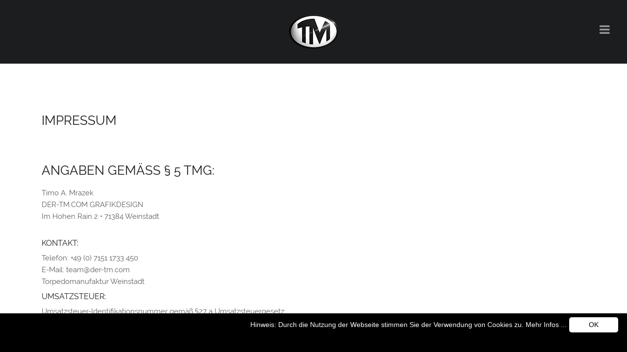

--- FILE ---
content_type: text/html; charset=utf-8
request_url: https://der-tm.com/impressum.html
body_size: 5363
content:
<!DOCTYPE html>
<html lang="de">
<head>

      <meta charset="utf-8">
    <title>Impressum - DER-TM.COM GRAFIKDESIGN TORPEDOMANUFAKTUR WEINSTADT</title>
    <base href="https://der-tm.com/">

          <meta name="robots" content="index,follow">
      <meta name="description" content="">
      <meta name="keywords" content="">
      <meta name="generator" content="Contao Open Source CMS">
    
    <meta name="viewport" content="width=device-width,initial-scale=1.0">
        <link rel="stylesheet" href="assets/css/11face18df49.css">
        <script src="assets/js/fc9709f44fd6.js"></script>

          <!--[if lt IE 9]><script src="assets/html5shiv/3.7.2/html5shiv-printshiv.min.js"></script><![endif]-->
      

<link rel="shortcut icon" href="/files/556-rythm/img/tm-icon.ico" />
<link rel="apple-touch-icon" href="/files/556-rythm/img/tm-icon.ico" /> 

</head>
<body id="top" class="mac chrome webkit ch131">

      
    <div id="wrapper">

                        <header id="header">
            <div class="inside">
              
<div class="bangb1">
	<div class="container_fluid mainnavi">
	<div class="ce_image logo first block" style="margin-top:25px; margin-bottom:25px;">

  
  <figure class="image_container">

          <a href="">
    
    <img class="img-responsive" src="files/556-rythm/img/logo1.png" width="110" height="80" alt="">

          </a>
    
    
  </figure>

</div>

<div class="button-menu"><em class="fa fa-navicon">&nbsp;</em></div>
<div class="overlay-menu">
			<div class="button-menu"><em class="fa fa-times">&nbsp;</em></div>
<div class="container">
<!-- indexer::stop -->
<nav class="mod_navigation col-lg-12 block">

  
  <a href="impressum.html#skipNavigation109" class="invisible">Navigation überspringen</a>

  <div class="top-menu-title"> </div>
<ul class="top-menu level_1" role="menubar">
            <li class="home first"><a href="startseite.html" title="Weinstadt Werbung | Logogestaltung, Webdesign, Werbung, Corporate Design, Geschäftsausstattung" class="home first" role="menuitem">w</a></li>
                <li class="submenu"><a href="logodesign.html" title="LEISTUNGEN" class="submenu" role="menuitem" aria-haspopup="true">LEISTUNGEN</a><ul class=" level_2" role="menu">
            <li class="first"><a href="logodesign.html" title="Logodesign Logogestaltung Waiblingen Weinstadt Ludwigsburg Firmenlogo-Design" class="first" role="menuitem">Logodesign</a></li>
                <li><a href="illustrationen.html" title="Zeichnungen, Werbe-Illustrationen Firmenmaskottchen Weinstadt, Waiblingen, Ludwigsburg Comicfiguren" role="menuitem">Illustrationen</a></li>
                <li><a href="grafikdesign.html" title="Grafikdesign Firmen-Logos, Geschäftsausstattung, Etiketten-Gestaltung Weinstadt, Waiblingen" role="menuitem">Grafikdesign</a></li>
                <li><a href="webdesign.html" title="DER TM Weinstadt Responsive Webdesign, CMS, Website-Gestaltung, Homepage-Design, Webseiten" role="menuitem">Webdesign</a></li>
                <li class="last"><a href="fotografie.html" title="Fotografie" class="last" role="menuitem">Fotografie</a></li>
      </ul>
</li>
                <li class="submenu trail last"><a href="kontakt-anfrage.html" title="KONTAKT" class="submenu trail last" role="menuitem" aria-haspopup="true">KONTAKT</a><ul class=" level_2" role="menu">
            <li class="sibling first"><a href="kontakt-anfrage.html" title="Kontakt" class="sibling first" role="menuitem">Kontakt</a></li>
                <li class="active"><span class="active" role="menuitem">Impressum</span></li>
                <li class="sibling"><a href="datenschutzerklaerung.html" title="Datenschutzerklärung" class="sibling" role="menuitem">Datenschutzerklärung</a></li>
                <li class="sibling last"><a href="agb.html" title="AGB" class="sibling last" role="menuitem">AGB</a></li>
      </ul>
</li>
      </ul>

  <a id="skipNavigation109" class="invisible">&nbsp;</a>

</nav>
<!-- indexer::continue -->

</div>
</div>
<div class="clearfix"></div>
	</div>
</div>            </div>
          </header>
              
      
              <div id="container">

                      <div id="main">
              <div class="inside">
                
<div class="mod_article InsideOut first block" id="impressum-headertitle">

  
  
<div class="ce_image first last block">

  
  <figure class="image_container">

    
    <img class="img-responsive" src="files/556-rythm/img/header_tm_weiss_kleiner.gif" width="2500" height="375" alt="">

    
    
  </figure>

</div>

  
</div>

<div class="mod_article last block" id="impressum-98">
<div class="container">
  
  
<h1 class="ce_headline col-lg-12 first" style="margin-top:40px; margin-bottom:40px;">
  Impressum</h1>

<div class="ce_text col-lg-12 last block">

    

      <div class="ce_text rechts2 block">
<p>&nbsp;</p>
<h1>Angaben gemäß § 5 TMG:</h1>
</div>
<p>Timo A. Mrazek<br> DER-TM.COM GRAFIKDESIGN<br>Im Hohen Rain 2 • 71384 Weinstadt<br><br></p>
<h2>Kontakt:</h2>
<p>Telefon: +49 (0)&nbsp;7151 1733 450<br> E-Mail: &#116;&#101;&#97;&#109;&#64;&#x64;&#x65;&#114;&#x2D;&#x74;&#x6D;&#x2E;&#99;&#111;&#109;<br>Torpedomanufaktur Weinstadt</p>
<h2>Umsatzsteuer:</h2>
<p>Umsatzsteuer-Identifikationsnummer gemäß §27 a Umsatzsteuergesetz:<br> DE 247 795 712</p>
<h2>Streitschlichtung</h2>
<p>Die Europäische Kommission stellt eine Plattform zur Online- Streitbeilegung (OS) bereit: <a href="https://ec.europa.eu/consumers/odr" target="_blank">https://ec.europa.eu/consumers/odr</a><br> Unsere E-Mail-Adresse finden Sie oben im Impressum.</p>
<p>Wir sind nicht bereit oder verpflichtet, an Streitbeilegungsverfahren vor einer Verbraucherschlichtungsstelle teilzunehmen.</p>
<p>Der Unternehmer verpflichtet sich nicht, an Streitbeilegungsverfahren vor einer Verbraucherschlichtungsstelle teilzunehmen.</p>
<p>Hinweis gemäß § 36 VSBG: <br>Wir werden nicht an alternativen Streitschlichtungsverfahren im Sinne des § 36 VSBG teilnehmen. Die Nutzung einer alternativen Schlichtungsstelle stellt keine zwingende Voraussetzung für das Anrufen zuständiger ordentlicher Gerichte dar.<br><br>- - - - -</p>
<p><br><br><br></p>
<h2>Haftung für Inhalte</h2>
<p>Als Diensteanbieter sind wir gemäß § 7 Abs.1 TMG für eigene Inhalte auf diesen Seiten nach den allgemeinen Gesetzen verantwortlich. Nach §§ 8 bis 10 TMG sind wir als Diensteanbieter jedoch nicht verpflichtet, übermittelte oder gespeicherte fremde Informationen zu überwachen oder nach Umständen zu forschen, die auf eine rechtswidrige Tätigkeit hinweisen.</p>
<p>Verpflichtungen zur Entfernung oder Sperrung der Nutzung von Informationen nach den allgemeinen Gesetzen bleiben hiervon unberührt. Eine diesbezügliche Haftung ist jedoch erst ab dem Zeitpunkt der Kenntnis einer konkreten Rechtsverletzung möglich. Bei Bekanntwerden von entsprechenden Rechtsverletzungen werden wir diese Inhalte umgehend entfernen.</p>
<h2>Haftung für Links</h2>
<p>Unser Angebot enthält Links zu externen Websites Dritter, auf deren Inhalte wir keinen Einfluss haben. Deshalb können wir für diese fremden Inhalte auch keine Gewähr übernehmen. Für die Inhalte der verlinkten Seiten ist stets der jeweilige Anbieter oder Betreiber der Seiten verantwortlich. Die verlinkten Seiten wurden zum Zeitpunkt der Verlinkung auf mögliche Rechtsverstöße überprüft. Rechtswidrige Inhalte waren zum Zeitpunkt der Verlinkung nicht erkennbar.</p>
<p>Eine permanente inhaltliche Kontrolle der verlinkten Seiten ist jedoch ohne konkrete Anhaltspunkte einer Rechtsverletzung nicht zumutbar. Bei Bekanntwerden von Rechtsverletzungen werden wir derartige Links umgehend entfernen.</p>
<h2>Urheberrecht</h2>
<p>Die durch die Seitenbetreiber erstellten Inhalte und Werke auf diesen Seiten unterliegen dem deutschen Urheberrecht. Die Vervielfältigung, Bearbeitung, Verbreitung und jede Art der Verwertung außerhalb der Grenzen des Urheberrechtes bedürfen der schriftlichen Zustimmung des jeweiligen Autors bzw. Erstellers. Downloads und Kopien dieser Seite sind nur für den privaten, nicht kommerziellen Gebrauch gestattet.</p>
<p>Soweit die Inhalte auf dieser Seite nicht vom Betreiber erstellt wurden, werden die Urheberrechte Dritter beachtet. Insbesondere werden Inhalte Dritter als solche gekennzeichnet. Sollten Sie trotzdem auf eine Urheberrechtsverletzung aufmerksam werden, bitten wir um einen entsprechenden Hinweis. Bei Bekanntwerden von Rechtsverletzungen werden wir derartige Inhalte umgehend entfernen.</p>
<p>Quelle: <a href="https://www.e-recht24.de">erecht24. de</a></p>  
  
  
</div>

  
</div>
</div>              </div>
                          </div>
          
                                
                                
        </div>
      
      
                        <footer id="footer">
            <div class="inside">
              
<div class="InsideOut"><div class="container"><div class="row">
<div class="scrolltop"> <a href="impressum.html#top">nach oben</a> </div>
<div class="ce_text col-lg-3 InsideOut block" style="margin-top:80px; margin-bottom:80px;">

      <h2>DER TM.COM • GRAFIKDESIGN</h2>
    

      <p>Im Hohen Rain 2&nbsp;<br>71384&nbsp;Weinstadt<br><br><a title="IMPRESSUM" href="impressum.html">IMPRESSUM</a> • <a title="DATENSCHUTZ" href="datenschutzerklaerung.html">DATENSCHUTZ</a> <br><a title="Allgemeine Geschäftsbedingungen" href="agb.html">AGB</a> •&nbsp;<a title="KONTAKTFORMULAR" href="kontakt-anfrage.html">KONTAKTFORMULAR<br></a>Torpedomanufaktur Weinstadt<a title="KONTAKTFORMULAR" href="kontakt-anfrage.html"><br></a><a title="PAPPINGER" href="https://pappinger.com" target="_blank">PAPPINGER.COM</a><a title="KONTAKTFORMULAR" href="kontakt-anfrage.html"><br></a></p>  
  
  
</div>

<div class="ce_text col-lg-3 InsideOut block" style="margin-top:80px; margin-bottom:80px;">

      <h2>KONTAKT</h2>
    

      <p>+49&nbsp;(0)7151 1733 450<br><a href="&#109;&#97;&#105;&#108;&#116;&#111;&#58;&#x74;&#x65;&#97;&#109;&#64;&#100;&#x65;&#x72;&#45;&#x74;&#109;&#x2E;&#99;&#111;&#x6D;">&#x74;&#x65;&#97;&#109;&#64;&#100;&#x65;&#x72;&#45;&#x74;&#109;&#x2E;&#99;&#111;&#x6D;<br></a><br><strong>PrintPartner:</strong><br>MAIL-SHOP.DE<br>Ihr Lettershop im Filstal<br><a href="https://mail-shop.de" target="_blank">mail-shop.de</a></p>  
  
  
</div>

<div class="ce_text col-lg-3 footersocials pull-right InsideOut block" style="margin-top:80px; margin-bottom:80px;">

      <h2>Partner</h2>
    

  
      <figure class="image_container float_above" style="margin-top:-25px;">

              <a href="http://intermedia.io" title="Intermedia.io" target="_blank">
      
      <img class="img-responsive" src="files/556-rythm/img/der-tm_intermedia_ludwigsburg.png" width="300" height="36" alt="Intermedia.io" title="Intermedia.io">

              </a>
      
      
    </figure>
  
      <p>&nbsp;</p>  
</div>

<div class="ce_text col-lg-3 footersocials pull-right InsideOut block" style="margin-top:80px; margin-bottom:80px;">

      <h2>Partner</h2>
    

  
      <figure class="image_container float_above" style="margin-top:-25px;">

              <a href="http://engineeredrecycling.com" title="DER TM – Partner – ERS Engineered Recycling Systems" target="_blank">
      
      <img class="img-responsive" src="files/556-rythm/img/der-tm_partner_ers_engineered-recycling-systems.png" width="151" height="75" alt="DER TM – Partner – ERS Engineered Recycling Systems" title="DER TM – Partner – ERS Engineered Recycling Systems">

              </a>
      
      
    </figure>
  
      <p>&nbsp;</p>  
</div>

</div>
<div class="ce_text text-center clearfix last block" style="margin-bottom:50px;">

    

      <div class="footertxt">©&nbsp;DER TM</div>  
  
  
</div>
</div></div>            </div>
          </footer>
              
    </div>

      
  
<script src="assets/jquery/ui/1.11.4/jquery-ui.min.js"></script>
<script>
  (function($) {
    $(document).ready(function() {
      $(document).accordion({
        // Put custom options here
        heightStyle: 'content',
        header: 'div.toggler',
        collapsible: true,
        create: function(event, ui) {
          ui.header.addClass('active');
          $('div.toggler').attr('tabindex', 0);
        },
        activate: function(event, ui) {
          ui.newHeader.addClass('active');
          ui.oldHeader.removeClass('active');
          $('div.toggler').attr('tabindex', 0);
        }
      });
    });
  })(jQuery);
</script>

<script src="assets/jquery/colorbox/1.6.1/js/colorbox.min.js"></script>
<script>
  (function($) {
    $(document).ready(function() {
      $('a[data-lightbox]').map(function() {
        $(this).colorbox({
          // Put custom options here
          loop: false,
          rel: $(this).attr('data-lightbox'),
          maxWidth: '95%',
          maxHeight: '95%'
        });
      });
    });
  })(jQuery);
</script>

<script src="assets/jquery/mediaelement/2.19.0.1/js/mediaelement-and-player.min.js"></script>
<script>
  (function($) {
    $(document).ready(function() {
      $('video,audio').mediaelementplayer({
        // Put custom options here
        pluginPath: '/assets/jquery/mediaelement/2.19.0.1/',
        flashName: 'legacy/flashmediaelement.swf',
        silverlightName: 'legacy/silverlightmediaelement.xap'
      });
    });
  })(jQuery);
</script>

<script src="assets/swipe/2.0/js/swipe.min.js"></script>
<script>
  (function($) {
    $(document).ready(function() {
      $('.ce_sliderStart').each(function(i, cte) {
        var s = $('.content-slider', cte)[0],
            c = s.getAttribute('data-config').split(',');
        new Swipe(s, {
          // Put custom options here
          'auto': parseInt(c[0]),
          'speed': parseInt(c[1]),
          'startSlide': parseInt(c[2]),
          'continuous': parseInt(c[3]),
          'menu': $('.slider-control', cte)[0]
        });
      });
    });
  })(jQuery);
</script>

<script src="assets/jquery/tablesorter/2.0.5/js/tablesorter.js"></script>
<script>
  (function($) {
    $(document).ready(function() {
      $('.ce_table .sortable').each(function(i, table) {
        $(table).tablesorter();
      });
    });
  })(jQuery);
</script>

<script>setTimeout(function(){var e=function(e,t){try{var n=new XMLHttpRequest}catch(r){return}n.open("GET",e,!0),n.onreadystatechange=function(){this.readyState==4&&this.status==200&&typeof t=="function"&&t(this.responseText)},n.send()},t="system/cron/cron.";e(t+"txt",function(n){parseInt(n||0)<Math.round(+(new Date)/1e3)-86400&&e(t+"php")})},5e3);</script>

<script>
$(document).ready(function() {
  /*
	
  $('div.scrolltop').hide();
  $(window).scroll(function(){
    var value = 200;
    var scrolling = $(window).scrollTop();
    if (scrolling > value) {
      $('div.scrolltop').fadeIn();
    } else {
      $('div.scrolltop').fadeOut();
    }
  });
*/  
  $('div.scrolltop').click(function(){
    $('html, body').animate({scrollTop:'0px'}, 1000);
    return false;
  });
  
        if ($(this).scrollTop() > 0) {
        	if (!$(".bangb1").hasClass("fixedTop"))
            	$(".bangb1").addClass("fixedTop").hide().fadeIn(400);
        } else {
            $(".bangb1").show().removeClass("fixedTop");
        }
});

    $(window).scroll(function() {
    	        //if ($(this).scrollTop() == 120) 
    	        //	$(".bangb1").hide();
        if ($(this).scrollTop() > 90) {
        	if (!$(".bangb1").hasClass("fixedTop"))
            	$(".bangb1").addClass("fixedTop").hide().fadeIn(400);
        } else {
            $(".bangb1").show().removeClass("fixedTop");
        }
    });

</script>
<script src="files/556-rythm/js/fullnav.js"></script>

<script type="text/javascript" id="cookieinfo"
    src="files/556-rythm/js/cookieinfo.min.js"
	data-message="Hinweis: Durch die Nutzung der Webseite stimmen Sie der Verwendung von Cookies zu. "
    data-linkmsg="Mehr Infos ..."
    data-moreinfo="datenschutzerklaerung.html"
    data-height="80px"
	data-bg="#000000"
	data-fg="#FFFFFF"
	data-link="#FFFFFF"
    data-font-family="verdana, arial, sans-serif, open sans, Raleway"
	data-font-size="14px"
    data-text-align="right"	
    data-divlink="#000000"
    data-divlinkbg="#FFFFFF"
	data-cookie="CookieInfoScript"
    data-close-text="OK">    
</script>

</body>
</html>


--- FILE ---
content_type: application/javascript
request_url: https://der-tm.com/files/556-rythm/js/fullnav.js
body_size: 255
content:
(function($) {
    $(document).ready(function() {
        var menu = $('.overlay-menu');
        function togoverlay() {
            menu.fadeToggle(200);
            setTimeout(function() {
                if (menu.css('display') == 'block') {
                    $('body').addClass('noscroll');
                } else {
                    $('body').removeClass('noscroll');
                }
            }, 210);
        };
        $('.button-menu').click(function() {
            togoverlay();
        });
        menu.appendTo($('body'));
    });
})(jQuery);